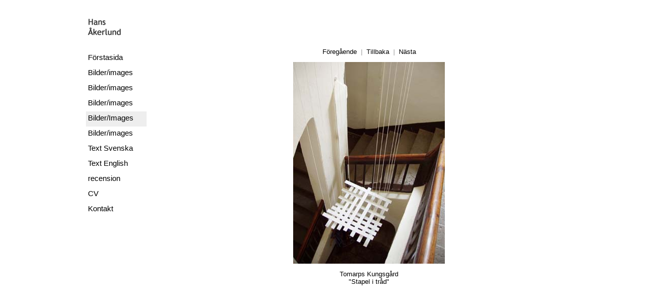

--- FILE ---
content_type: text/html; charset=UTF-8
request_url: https://hansakerlund.se/index.php?page=1&bId=4771
body_size: 1314
content:
<!DOCTYPE html PUBLIC "-//W3C//DTD HTML 4.01 Transitional//EN">

<!--************************************************************************-->
<!--* Copyright 2005 Input Output Design and Joa Palmer                    *-->
<!--* This page generated by PubliO web publishing tool                    *-->
<!--* All unauthorized copying of the code prohibited                      *-->
<!--* For more info regarding PubliO, see www.joa.se                       *-->
<!--*                                                                      *-->

<!--************************************************************************-->





<html>
<head>
<meta http-equiv="content-type" content="text/html;charset=iso-8859-1">
<title>Hans Åkerlund</title>
<link rel="shortcut icon" href="favicon.ico" type="image/x-icon">
<meta name="robots" content="index,follow">
<meta name=keywords content="hans åkerlund skulptör skulptur konst målning konstruktiv minimal">
<meta name=description content="Skulptör Hans Åkerlunds hemsida">

<meta http-equiv="imagetoolbar" content="no">

<style type="text/css" media="screen"><!--
body { margin: 0px ; padding: 0px; border: 0px; background-color: White ;
 }
td {margin-left: 0px; margin-right: 0px; margin-top: 0px; margin-bottom: 0px; border: 0px; padding: 0px;}
p { color: Black; font-size: 13px; font-family: 'Trebuchet MS', sans-serif; }
h1 { color: Gray; font-size: 18px; font-family: 'Trebuchet MS', sans-serif; }
h2 { color: Black; font-size: 14px; font-family: Verdana, sans-serif; }
.countermenu { margin: 0px; color: Black; font-size: 13px; font-family: 'Trebuchet MS', sans-serif; }
.h2menu { margin: 0px; color: Black; font-size: 14px; font-family: Verdana, sans-serif; }
.gastbok { color: Black; background-color: Silver; font-size: 13px; font-family: 'Trebuchet MS', sans-serif }
a:link { color: Gray;text-decoration: none; }
a:visited { color: Gray;text-decoration: none; }
a:active { color: Gray;text-decoration: none; }
.menuframe { margin-left: 0px; margin-right: 0px; margin-top: 0px; margin-bottom: 0px; border: 0px; height: 100%; background: White; color: Black; padding: 30px ;}
.headerframe { width: 1000px; height: 70px; margin: 0px; border: 0px; overflow: hidden; background: White; color: Black; padding: 0px ; }
.footerframe { margin: 0px; border: 0px; background: White; padding: 5px; }
.contentframe { margin: 0px; border: 0px; background: White; padding: 11px;  }
.footertext { margin: 0px; border: 0px; padding: 0px; color: Black; font-size: 13px; font-family: 'Trebuchet MS', sans-serif; text-align: center; }
#meny{margin-left: 0px; margin-right: 0px; margin-top: 0px; margin-bottom: 0px;
	padding: 0;
	width: 100%;
	list-style-type: none;
	font-size: 15px; font-family: 'Trebuchet MS', sans-serif;
	background: White; }
#meny a{
	display: block;
	width: auto; margin-left: 0px; margin-right: 0px; margin-top: 0px; margin-bottom: 0px;
	height: 1.5em;
	padding: 0.25em;
	text-decoration: none;
	border-right: 1px solid none;
	border-left: 1px solid none;
	border-bottom: 1px solid none;}
#meny a#sub{ font-size: 13px; }
#meny a#currentsub{ background: Green; color: Black; font-size: 13px; }
#meny a#current{background: #eeeeee; color: Black;}
#meny a#top{ border-top: 1px solid none; }
#meny a#currenttop{ background: #eeeeee; color: Black; border-top: 1px solid none;}
#meny a:link{color: Black;}
#meny a:visited{color: Black;}
#meny a:hover{background: White;}
--></style>
</head>

<body>
<div align="center">

<table width=1000 cellspacing=0 cellpadding=0 border=0>
<tr>
	<td width="180"><img src=bilder/spacer.gif height=1 width="180"></td>
	<td width="820"><img src=bilder/spacer.gif height=1 width="820"></td>
</tr>
			
<tr>
	<td colspan="2" width="1000">
	<div class=headerframe><img src="bilder/45.jpg" width=1000 height=70 border=0 >
</div>
	</td>
</tr>
				
<tr>
	<td class=menuframe valign="top" width="180" bgcolor="White">

<ul id="meny">
<li><a href=index.php target=_top id=top>Förstasida</a>
<li><a href=index.php?page=13 target=_top>Bilder/images</a>
<li><a href=index.php?page=12 target=_top>Bilder/images </a>
<li><a href=index.php?page=11 target=_top>Bilder/images </a>
<li><a href=index.php?page=1 target=_top id=current>Bilder/Images </a>
<li><a href=index.php?page=9 target=_top>Bilder/images </a>
<li><a href=index.php?page=2 target=_top>Text Svenska</a>
<li><a href=index.php?page=7 target=_top>Text English</a>
<li><a href=index.php?page=10 target=_top>recension</a>
<li><a href=index.php?page=8 target=_top>CV</a>
<li><a href=index.php?page=4 target=_top>Kontakt</a>
</ul>	</td>
	<td width="820" align="left" valign="top" bgcolor="White">
	<div class=contentframe >
					

<p align=center style="color:#999999;"><a href="index.php?page=1&bId=3428" target=_top><span style="color:#000000;">F&ouml;reg&aring;ende</span></a>&nbsp;&nbsp;|&nbsp;&nbsp;<a href="index.php?page=1" target=_top><span style="color:#000000;">Tillbaka</span></a>&nbsp;&nbsp;|&nbsp;&nbsp;<a href="index.php?page=1&bId=4767" target=_top><span style="color:#000000;">N&auml;sta</span></a><p align=center>
<img src=bilder/36.jpg width=300 height=400></p>
<p align=center>
Tomarps Kungsgård<br>
"Stapel i tråd"</p>
	</div>
	</td>
</tr>
				
<tr>
	<td colspan="2"  width="1000" valign="top">
	<div class=footerframe>				
	</div>
	</td>
</tr>
</table>
</div>
</body>
</html>

